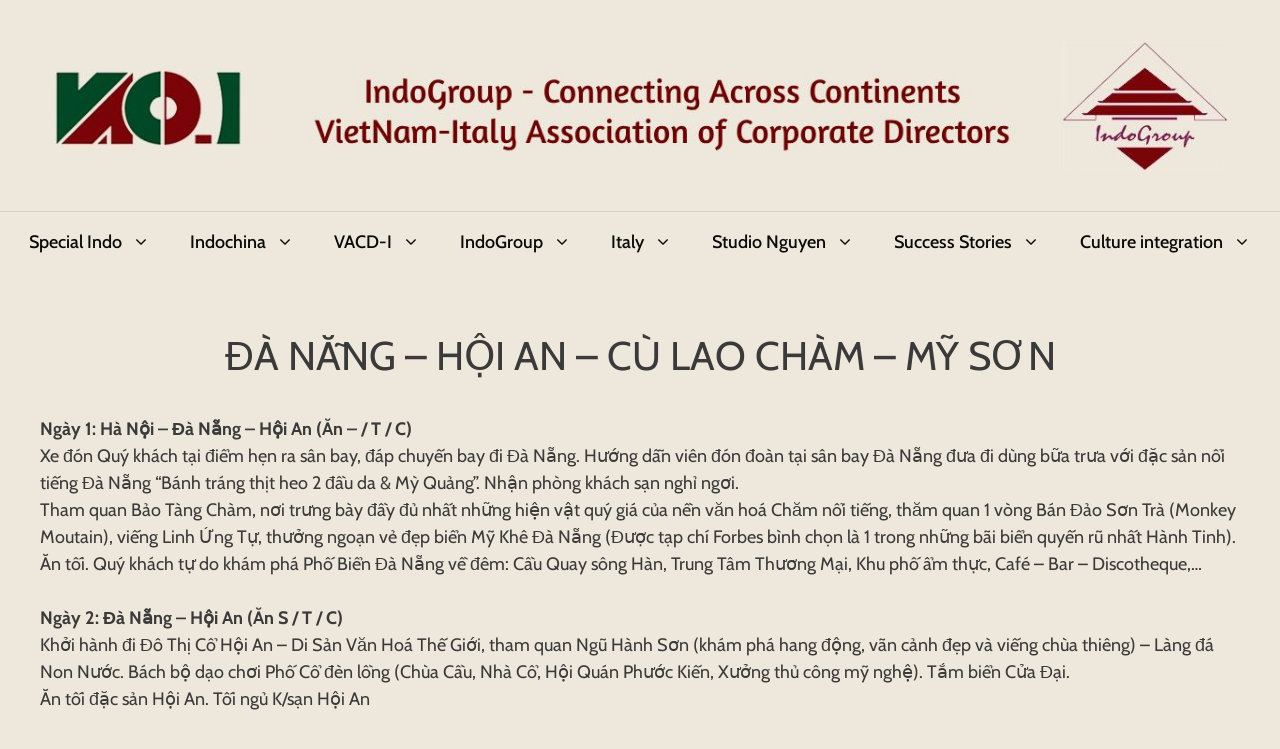

--- FILE ---
content_type: text/css
request_url: https://vacd-italy.com/wp-content/litespeed/css/d5ffb1673e50f57a6edadc76882af840.css?ver=0526e
body_size: -198
content:
.site-header{border-bottom:1px solid #d1d1d1}.site-header .main-title a,.site-description{color:#7c0308}.main-title{font-size:30px;text-transform:uppercase}.site-description{font-size:30px}h1,.single .entry-meta{text-align:center}.footer-widgets{border-top:1px solid #bbb;text-align:center}.footer-widget-1,.footer-widget-2,.footer-widget-3,.footer-widget-4,.footer-widget-5{border-left:5px solid #b00d0d81}@media (min-width:600px){.footer-widget-1{border-left:none}}